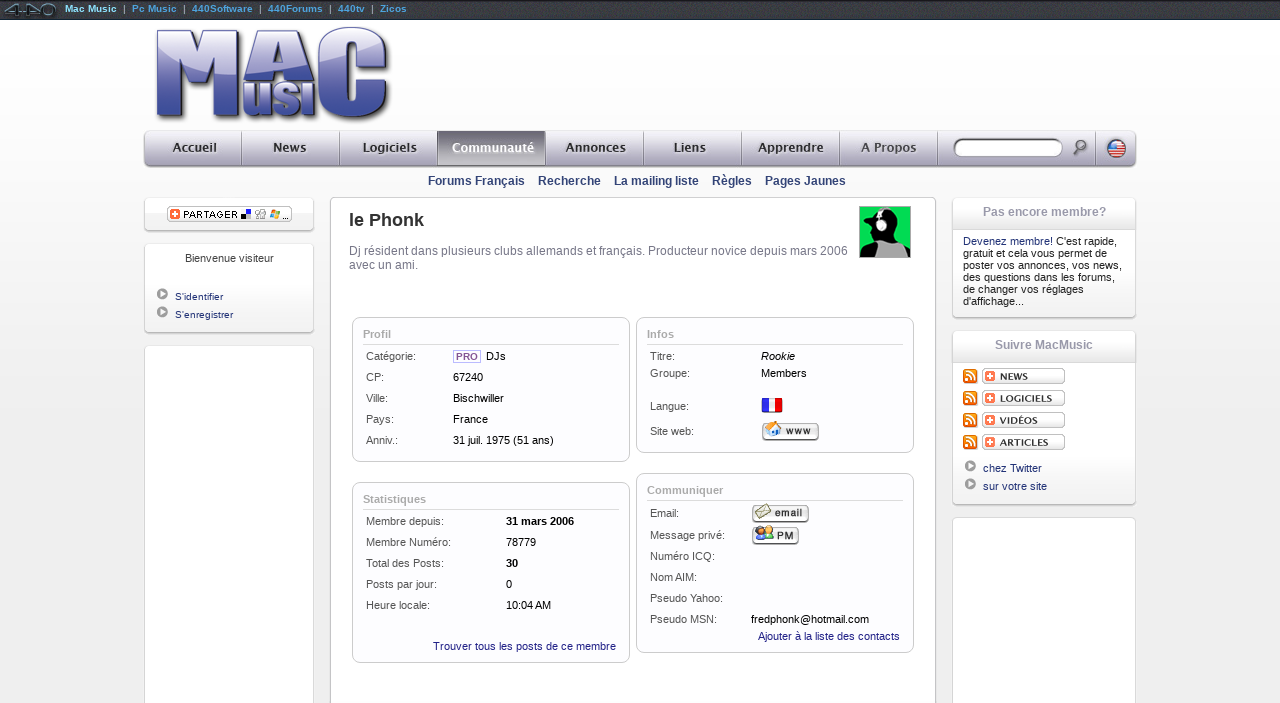

--- FILE ---
content_type: text/html
request_url: http://www.macmusic.org/agora/mview.php/lang/fr/id/78779/
body_size: 32844
content:
<!DOCTYPE HTML PUBLIC "-//W3C//DTD HTML 4.01 Transitional//EN" "http://www.w3.org/TR/html4/loose.dtd"> 
   
<HTML LANG="fr">
	<head>
<!--
		<link href="https://static.440net.net/skins/global/css/reset.css" rel="stylesheet" type="text/css" media="all">
		<link href="https://static.440net.net/skins/global/css/network.css" rel="stylesheet" type="text/css" media="all">
		<link href="https://static.440net.net/skins/macmusic/css/template.css" rel="stylesheet" type="text/css" media="all">
		<link href="https://static.440net.net/skins/macmusic/css/nav.css" rel="stylesheet" type="text/css" media="all">

		<link href="https://static.440net.net/skins/macmusic/css/section_agora.css" rel="stylesheet" type="text/css" media="all">
-->
		<link href="https://static.440net.net/min/b=skins&f=global/css/reset.css,global/css/network.css,macmusic/css/template.css,macmusic/css/nav.css&spread=3" rel="stylesheet" type="text/css" media="all">
		<link href="https://static.440net.net/skins/macmusic/css/section_agora.css" rel="stylesheet" type="text/css" media="all">

		<script language="JavaScript" type="text/javascript" src="https://static.440net.net/skins/global/js/main.js"></script>
		<meta name='keywords' content='le Phonk, DJs, le Phonk, '>
			<meta name='Description' content='le Phonk web page: Dj résident dans plusieurs clubs allemands et français. Producteur novice depuis mars 2006 avec un ami.'>

		<meta http-equiv="content-type" content="text/html;charset=ISO-8859-1">
		<meta http-equiv="content-language" content="fr">
		<link rel="Index" href="/agora/?lang=fr">
		<link rel="alternate" type="text/html" hreflang="en" href="/agora/mview.php/lang/en/id/78779/">
		
		<link rel="SHORTCUT ICON" href="https://static.440net.net/skins/macmusic/images/favicon.gif">
		<link rel="icon" type="image/gif" href="https://static.440net.net/skins/macmusic/images/favicon.gif">
		<link rel="apple-touch-icon" href="https://static.440net.net/skins/macmusic/images/apple-touch-icon.png">
		<script language='JavaScript' type='text/javascript' src='http://adv.440network.com/adx.js'></script>
<script type="text/javascript">	var googletag = googletag || {};
	googletag.cmd = googletag.cmd || [];
	(function() {
		var gads = document.createElement('script');
		gads.async = true;
		gads.type = 'text/javascript';
		var useSSL = 'https:' == document.location.protocol;
		gads.src = (useSSL ? 'https:' : 'http:') + '//www.googletagservices.com/tag/js/gpt.js';
		var node = document.getElementsByTagName('script')[0];
		node.parentNode.insertBefore(gads, node);
	})();

	googletag.cmd.push(function() {

		var	googletag441_adv_728 = googletag.defineSlot('/3878300/FR_Old_728T', [728, 90], 'dfp441slot_adv_728_fr').addService(googletag.pubads());
			googletag441_adv_728.set("adsense_background_color", "F9F9F9");
			googletag441_adv_728.set("adsense_border_color", "AFAFAF");
			googletag441_adv_728.set("adsense_link_color", "0000AA");
			googletag441_adv_728.set("adsense_text_color", "333333");
			googletag441_adv_728.set("adsense_url_color", "336699");
			googletag441_adv_728.set("adsense_ui_features", "rc:4");
			googletag441_adv_728.set("adsense_ad_types", "image");
		var	googletag441_adv_sky = googletag.defineSlot('/3878300/FR_Old_Sky', [160, 600], 'dfp441slot_adv_sky_fr').addService(googletag.pubads());
			googletag441_adv_sky.set("adsense_background_color", "F9F9F9");
			googletag441_adv_sky.set("adsense_border_color", "F9F9F9");
			googletag441_adv_sky.set("adsense_link_color", "0000AA");
			googletag441_adv_sky.set("adsense_text_color", "333333");
			googletag441_adv_sky.set("adsense_url_color", "336699");
			googletag441_adv_sky.set("adsense_ui_features", "rc:4");
			googletag441_adv_sky.set("adsense_ad_types", "image");
		var	googletag441_adv_120 = googletag.defineSlot('/3878300/FR_Old_Button', [120, 240], 'dfp441slot_adv_120_fr').addService(googletag.pubads());
			googletag441_adv_120.set("adsense_background_color", "F9F9F9");
			googletag441_adv_120.set("adsense_border_color", "F9F9F9");
			googletag441_adv_120.set("adsense_link_color", "0000AA");
			googletag441_adv_120.set("adsense_text_color", "333333");
			googletag441_adv_120.set("adsense_url_color", "336699");
			googletag441_adv_120.set("adsense_ui_features", "rc:4");
			googletag441_adv_120.set("adsense_ad_types", "text_image");


		googletag.pubads().enableSingleRequest();
		googletag.enableServices();
	});

</script>
		<script language="JavaScript" type="text/javascript" src="https://static.440net.net/skins/global/js/variables_fr.js"></script>
		<script language="JavaScript" type="text/javascript" src="http://s7.addthis.com/js/250/addthis_widget.js"></script>

		<meta name="Robots" content="index, follow">
		<meta name="revisit-after" content="7 days">
		<meta name="Copyright" content="Copyright &copy; 1997-2026 MacMusic : http://www.macmusic.org">
		<meta name="generator" content="made with open source software"><meta name="Author" content="MacMusic"><meta name="publisher" content="MacMusic"><meta name="expires" content="never">

		<!--HEAD_CSS-->
<!--[if lt IE 7]>
	<script type="text/javascript" src="https://static.440net.net/skins/global/js/ie_pngfix_tilebg.js"></script>
<![endif]-->
<!--[if IE]>
		<LINK HREF="https://static.440net.net/skins/macmusic/css/fix_ie.css" REL="stylesheet" TYPE="text/css" MEDIA="all">
<![endif]-->
		<title>le Phonk</title>
	</head>

 <body  id="body440page_mview" class="body440section_agora" >
<!--	<script language='JavaScript' type='text/javascript' src='https://static.440net.net/skins/global/js/network.js'></script> -->
	<script src="http://www.google-analytics.com/urchin.js" type="text/javascript"></script>
<script type="text/javascript"> _uacct = "UA-490062-2"; _udn="macmusic.org"; urchinTracker();</script>
	
	<div id="network440">
		<div class="network440left">
<a href='#'><img src="https://static.440net.net/skins/network/network/network_logo.gif" class="network440logo" alt=""></a>
<span> 
<a class='network440aSelected' href='http://www.macmusic.org/home/?lang=fr'  rel='nofollow'>Mac Music</a> &nbsp;|&nbsp; 
<a href='http://www.pcmusic.org/home/?lang=fr'  rel='nofollow'>Pc Music</a> &nbsp;|&nbsp; 
<a href='http://www.440audio.com/fr/software/' title="Mac Music Software"  rel='nofollow'>440Software</a> &nbsp;|&nbsp; 
<a href='http://fr.440forums.com/'  rel='nofollow'>440Forums</a> &nbsp;|&nbsp; 
<a href='http://fr.440tv.com/'  rel='nofollow'>440tv</a> &nbsp;|&nbsp; 
<a href='http://fr.zicos.com/'  rel='nofollow'>Zicos</a>
</span>
	</div>
<!--		<div class="network440right"><b><span id="count440visitors">Loading...</span></b> visiteurs connect&eacute;s</div> -->
	</div>

	
	<div id="l441wrapper">
<!-- Start HEADER -->		
		<div id="l441head">

			<table cellspacing="0">
				<tr>
					<td id="l441headLogo"><a href="http://www.macmusic.org/?lang=fr" title="MacMusic Home"><img src="https://static.440net.net/skins/macmusic/images/logo.png" alt="MacMusic" class="fix_iepng"></a></td>
					<td id="l441headAdv"><!-- adv_728 -->
<div id='dfp441slot_adv_728_fr' style='width:728px; height:90px;' class="dfp441slot dfp441type_LB">
	<script type='text/javascript'>googletag.cmd.push(function() { googletag.display('dfp441slot_adv_728_fr'); });</script>
</div>
</td>
				</tr>
			</table>
		</div>
<!-- End HEADER -->			


<!-- __________ Start NAVIGATION ________________________________________________________________________________ -->
		<div id="l441sections_fr" class="fix_iepng">
		<ul>
		<li class="navSections440li" id="navSections440li_home"><a href="http://www.macmusic.org/home/?lang=fr" title="Accueil de MacMusic"><span>Accueil</span></a>
			<ul>
				<li class="navPages440li"><a href="/home/index.php?lang=fr" title="Page d'accueil">Accueil</a></li>
				<li class="navPages440li"><a href="/home/map.php?lang=fr" title="Toutes les pages de MacMusic">Carte du site</a></li>
				<li class="navPages440li"><a href="/home/search.php?lang=fr" title="Recherche Globale">Recherche</a></li>
			</ul>
		</li>
		<li class="navSections440li" id="navSections440li_news"><a href="http://www.macmusic.org/news/?lang=fr" title="Toutes les news quotidiennes"><span>News</span></a>
			<ul>
				<li class="navPages440li"><a href="/news/index.php?lang=fr" title="Sommaires des dernieres news">Sommaire</a></li>
				<li class="navPages440li"><a href="/news/headlines.php?lang=fr" title="Les derniers titres et leurs categories">Les Titres</a></li>
				<li class="navPages440li"><a href="/news/webnews.php?lang=fr" title="L'actualité tiree du web">L'actu sur le web</a></li>
				<li class="navPages440li"><a href="/news/post.php?lang=fr" title="Publiez une news sur MacMusic">Poster une news</a></li>
				<li class="navPages440li"><a href="/news/promo.php?lang=fr" title="Publier les news de MacMusic sur votre site">Sur votre site</a></li>
			</ul>
		</li>
		<li class="navSections440li" id="navSections440li_software"><a href="http://www.macmusic.org/software/?lang=fr" title="Téléchargement de logiciels de musique"><span>Logiciels</span></a>
			<ul>
				<li class="navPages440li"><a href="/software/index.php?lang=fr" title="Sommaire des Softs">Sommaire</a></li>
				<li class="navPages440li"><a href="/software/softwares.php?lang=fr" title="L'annuaire des logiciels de musique">Catégories</a></li>
				<li class="navPages440li"><a href="/software/manufacturers.php?lang=fr" title="Naviguer par fabriquant">Fabricants</a></li>
				<li class="navPages440li"><a href="/software/tracker.php?lang=fr" title="Le Traqueur MacMusic">Traqueur</a></li>
				<li class="navPages440li"><a href="/software/submit.php?lang=fr" title="Proposer des logiciels">Proposer</a></li>
				<li class="navPages440li"><a href="/software/documents-links.php?lang=fr" title="Documents, modèles, setups... à  télécharger"><i>Documents</i></a></li>
			</ul>
		</li>
		<li class="navSections440liSelected" id="navSections440li_agora"><a href="http://www.macmusic.org/agora/?lang=fr" title="L'espace de discussions de MacMusic"><span>Communaut&eacute;</span></a>
			<ul>
				<li class="navPages440li"><a href="http://fr.440forums.com/forums/?showforum=66&amp;lang=fr" title="Les Forums francais de MacMusic">Forums Français</a></li>
				<li class="navPages440li"><a href="http://fr.440forums.com/forums/?act=Search&amp;f=&amp;lang=fr" title="Rechercher dans les Forums">Recherche</a></li>
				<li class="navPages440li"><a href="/agora/mailing-list.php?lang=fr" title="La liste de discussions liee aux forums de MacMusic">La mailing liste</a></li>
				<li class="navPages440li"><a href="/agora/forumsrules.php?lang=fr" title="Règles des Forums">Règles</a></li>
				<li class="navPages440li"><a href="/agora/members.php?lang=fr" title="Voir l'annuaire des membres">Pages Jaunes</a></li>
			</ul>
		</li>
		<li class="navSections440li" id="navSections440li_ads"><a href="http://www.macmusic.org/ads/?lang=fr" title="Les Petites Annonces"><span>Annonces</span></a>
			<ul>
				<li class="navPages440li"><a href="/ads/index.php?lang=fr" title="Sommaire des Petites Annonces">Sommaire</a></li>
				<li class="navPages440li"><a href="/ads/last.php?lang=fr" title="Les dernières annonces parues sur MacMusic">Dernières Annonces</a></li>
				<li class="navPages440li"><a href="/ads/add.php?lang=fr" title="Passez votre annonce sur MacMusic">Passer une annonce</a></li>
			</ul>
		</li>
		<li class="navSections440li" id="navSections440li_links"><a href="http://www.macmusic.org/links/?lang=fr" title="L'annuaire de liens"><span>Liens</span></a>
			<ul>
				<li class="navPages440li"><a href="/links/index.php?lang=fr" title="Sommaire des Liens">Sommaire</a></li>
				<li class="navPages440li"><a href="/links/last.php?lang=fr" title="Les derniers liens parus">Les derniers Liens</a></li>
				<li class="navPages440li"><a href="/links/pop.php?lang=fr" title="Les liens les plus populaires">Top des Liens</a></li>
				<li class="navPages440li"><a href="/links/add.php?lang=fr" title="Ajouter une URL dans l'annuaire de lien">Ajouter un lien</a></li>
			</ul>
		</li>
		<li class="navSections440li" id="navSections440li_articles"><a href="http://www.macmusic.org/articles/?lang=fr" title="Tutoriels Videos, Dossiers, Banc d'essais, Trucs et astuces, interviews..."><span>Apprendre</span></a>
			<ul>
				<li class="navPages440li"><a href="/articles/index.php?lang=fr" title="Sommaire des Articles">Sommaire</a></li>
				<li class="navPages440li"><a href="/articles/videos.php?lang=fr" title="Apprendre par la vidéo">Tutoriels Vidéos</a></li>
				<li class="navPages440li"><a href="/articles/reviews.php?lang=fr" title="Banc d'essais sur les logiciels ou le matériel">Banc d'essais</a></li>
				<li class="navPages440li"><a href="/articles/articles.php?lang=fr" title="Les dossiers sur le son, la musique, la synthèse...">Dossiers</a></li>
				<li class="navPages440li"><a href="/articles/tips.php?lang=fr" title="Trucs et Astuces">Trucs et Astuces</a></li>
				<li class="navPages440li"><a href="/articles/interviews.php?lang=fr" title="Interviews d'artistes et de professionnels du son">Interviews</a></li>
			</ul>
		</li>
		<li class="navSections440li" id="navSections440li_about"><a href="http://www.macmusic.org/about/?lang=fr" title="A propos de MacMusic"><span>A Propos</span></a>
			<ul>
				<li class="navPages440li"><a href="/about/index.php?lang=fr" title="Sommaire de la section -A Propos-">Sommaire</a></li>
				<li class="navPages440li"><a href="/about/aboutus.php?lang=fr" title="Historique de MacMusic">A propos</a></li>
				<li class="navPages440li"><a href="/about/contact.php?lang=fr" title="Pour nous contacter">Contact</a></li>
				<li class="navPages440li"><a href="/about/team.php?lang=fr" title="Tous les membres de l'equipe de MacMusic">L'équipe</a></li>
				<li class="navPages440li"><a href="/about/contrib.php?lang=fr" title="Contribuez a MacMusic">Contribuer</a></li>
				<li class="navPages440li"><a href="/about/linktous.php?lang=fr" title="Mettre un lien vers MacMusic">Lien vers MacMusic</a></li>
				<li class="navPages440li"><a href="/about/jobs.php?lang=fr" title="MacMusic recrute">Jobs</a></li>
				<li class="navPages440li"><a href="/about/advert.php?lang=fr" title="Votre communication sur MacMusic">Publicit&eacute;</a></li>
			</ul>
		</li>

			
			<li class="navSections440li" id="navSections440li_search">
				<form action="http://www.macmusic.org/agora/msearch.php?lang=fr" method="POST">
					<a href="http://www.macmusic.org/agora/msearch.php?lang=fr" title="Chercher dans l'annuaire professionnel"></a>
					<input name="query" 	id="navSearch440input" type="text" size="20" value="">
					<input name="do_search" id="navSearch440submit" type="image" value="1" src="https://static.440net.net/skins/macmusic/images/spacer.gif">
				</form>
			</li>

			<li class="navSections440li" id="navSections440li_lang">
				<a href='/agora/?lang=en'><span>lang</span></a>
			</li>			
		</ul>
		</div>

		<div id="l441pages">
			<table cellspacing="0">
				<tr>
					<td id="l441pagesTitle"><h1><!--NAV_PAGES_TITLE--></h1></td>
					<td id="l441pagesMenu">
						<ul>
				<li><a href="http://fr.440forums.com/forums/?showforum=66&amp;lang=fr" title="Les Forums francais de MacMusic">Forums Français</a></li>
				<li><a href="http://fr.440forums.com/forums/?act=Search&amp;f=&amp;lang=fr" title="Rechercher dans les Forums">Recherche</a></li>
				<li><a href="/agora/mailing-list.php?lang=fr" title="La liste de discussions liee aux forums de MacMusic">La mailing liste</a></li>
				<li><a href="/agora/forumsrules.php?lang=fr" title="Règles des Forums">Règles</a></li>
				<li><a href="/agora/members.php?lang=fr" title="Voir l'annuaire des membres">Pages Jaunes</a></li>

						</ul>
					</td>
				</tr>
			</table>
		
		</div>
<!-- __________ End NAVIGATION __________________________________________________________________________________ -->


		<!-- Start TABLE Content -->
		<table id="l441table" cellpadding="0" cellspacing="0">
			<tr>
				<td id="l441colLeft">

<!-- ++++++++++++++++++++++++ Start LEFT +++++++++++++++++++++++++++++++++++++++++++++++++++++++++++++++++++++++++++++++++++++++++++++++++++ -->					

<!-- ..................... BLOCK : GLOBAL-ADDTHIS (Partager cette page) ..................... -->
	<div id="block440bar_GLOBAL-ADDTHIS" class="block440">
		<div class='block440top'>Partager&nbsp;cette&nbsp;page</div>
		<div class='block440content'>
	<div class='fix_ie'><div id="block440content_addthis">
		<a class="addthis_button"><img src='https://static.440net.net/skins/global/images/addthis/lg-share-fr.gif'></a>
</div>
	</div>
</div>

		<div class='block440bottom'></div>
	</div>
<!-- ..................... BLOCK : GLOBAL-USER () ..................... -->
	<div id="block440bar_GLOBAL-USER" class="block440">
		<div class='block440top'></div>
		<div class='block440content'>
	<div class='fix_ie'><div class='blockUser440title'>Bienvenue visiteur</div>
<ul class='blockUser440ul_guest'>
<br>
<li class='blockUser440li'><img src='https://static.440net.net/skins/macmusic/images/li_tri.gif' class='blockUser440img' alt=''><a href="http://nav.440network.com/?a=login&amp;lang=fr&amp;site440=macmusic&amp;return440=http%3A%2F%2Fwww.macmusic.org%2Fagora%2Fmview.php%2Flang%2Ffr%2Fid%2F78779%2F" class="blockUser440a" rel="nofollow">S'identifier</a></li>
<li class='blockUser440li'><img src='https://static.440net.net/skins/macmusic/images/li_tri.gif' class='blockUser440img' alt=''><a href="http://nav.440network.com/?a=register&amp;lang=fr&amp;site440=macmusic&amp;return440=http%3A%2F%2Fwww.macmusic.org%2Fagora%2Fmview.php%2Flang%2Ffr%2Fid%2F78779%2F" class="blockUser440a" rel="nofollow">S'enregistrer</a></li>
</ul>

<!--USERNOTEPAD-->
	</div>
</div>

		<div class='block440bottom'></div>
	</div>


<!-- ..................... BLOCK : GLOBAL-SKYPUB () ..................... -->
	<div id="block440bar_GLOBAL-SKYPUB" class="block440Adv">
		<div class='block440topAdv'></div>
		<div class='block440contentAdv'>
	<div class='fix_ie'><!-- adv_sky -->
<div id='dfp441slot_adv_sky_fr' style='width:160px; height:600px;' class="dfp441slot dfp441type_SKY">
	<script type='text/javascript'>googletag.cmd.push(function() { googletag.display('dfp441slot_adv_sky_fr'); });</script>
</div>


	</div>
</div>

		<div class='block440bottomAdv'></div>
	</div>


<!-- ++++++++++++++++++++++++ End LEFT +++++++++++++++++++++++++++++++++++++++++++++++++++++++++++++++++++++++++++++++++++++++++++++++++++++ -->


				</td>
				<td id="l441colMain">
					<div id='main441_mview' class='main441'>
<!-- ####################### Start CONTENT ########################################################################################### -->					

<!--SPLIT_HEAD-->


		<div id="b441bar_mview" class="b441_main">
			<div class="b441top"></div>
			<div class="b441content">
				<div class="fix_ie padding">

<!-- topright --><DIV id="topRight440"><div align='right'><div align='center'><div class='agora440mviewIcon'><img src='http://en.440forums.com/forums/uploads/av-78779.gif' border='0' width='middle' height='middle' alt='' class='avatar440img'></div></div></div></DIV>

<!-- title --><h1 class="title440"><span class='agora440mviewTitle'>le Phonk</span></h1>

<!-- intro --><div id="intro440mview" class="intro440">
Dj résident dans plusieurs clubs allemands et français. Producteur novice depuis mars 2006 avec un ami.
</div>
<!-- spacer --><div class="intro440spacer"></div>

<div align='center' class="memberView440bar">
	<TABLE CELLPADDING='0' CELLSPACING='1' WIDTH='100%'>
	<TR>
		<TD WIDTH='50%' ALIGN='center' VALIGN='top'>
<div class="box441 box441_270" id="box441_agora_member">
	<div class="boxpadding">
<span class='field440title'>Profil</span><br>
<div class='agora440mviewHr'></div>
<table cellpadding='0' cellspacing='1' width='100%'>
	<tr><td class='field440' valign='middle' height='21' nowrap>Cat&eacute;gorie: </td><td  valign='middle' class='field440value'> <span class='agora440pro'>PRO</span>DJs</td></tr>
	<tr><td class='field440' valign='middle' height='21' nowrap>CP: </td><td  valign='middle' class='field440value'> 67240</td></tr>
	<tr><td class='field440' valign='middle' height='21' nowrap>Ville: </td><td  valign='middle' class='field440value'> Bischwiller</td></tr>
	<tr><td class='field440' valign='middle' height='21' nowrap>Pays: </td><td  valign='middle' class='field440value'> France</td></tr>
	<tr><td class='field440' valign='middle' height='21' nowrap>Anniv.: </td><td  valign='middle' class='field440value'> 31 juil. 1975 (51&nbsp;ans)</td></tr>
</table>

	</div>
</div>
<img src="https://static.440net.net/skins/macmusic/images/spacer.gif" border="0" width='10' height='15' border='0' /><br>
<div class="box441 box441_270" id="box441_agora_member">
	<div class="boxpadding">
<span class='field440title'>Statistiques</span><br>
<div class='agora440mviewHr'></div>
<table cellpadding='0' cellspacing='1' width='100%'>
	<tr><td class='field440' valign='middle' height='21' nowrap>Membre depuis: </td><td  valign='middle' class='field440value'> <b>31 mars 2006</b></td></tr>
	<tr><td class='field440' valign='middle' height='21' nowrap>Membre Num&eacute;ro: </td><td  valign='middle' class='field440value'> 78779</td></tr>
	<tr><td class='field440' valign='middle' height='21' nowrap>Total des Posts: </td><td  valign='middle' class='field440value'> <b>30</b></td></tr>
	<tr><td class='field440' valign='middle' height='21' nowrap>Posts par jour: </td><td  valign='middle' class='field440value'> 0</td></tr>
	<tr><td class='field440' valign='middle' height='21' nowrap>Heure locale: </td><td  valign='middle' class='field440value'> 10:04 AM</td></tr>
<tr><td colspan='2' class='field440' align='right'><br><br><a href='http://en.440forums.com/forums/?act=Search&CODE=getalluser&mid=78779&site440=macmusic&'>Trouver tous les posts de ce membre</a></td></tr>
</table>

	</div>
</div>
		</TD>
		<TD WIDTH='50%' ALIGN='center' VALIGN='top'>
<div class="box441 box441_270" id="box441_agora_member">
	<div class="boxpadding">
<span class='field440title'>Infos</span><br>
<div class='agora440mviewHr'></div>
<table cellpadding='0' cellspacing='1' width='100%'>
	<tr><td class='field440' valign='middle' height='21' nowrap>Titre: </td><td  valign='middle' class='field440value'> <i>Rookie</i></td></tr>
	<tr><td class='field440' valign='top' height='25' nowrap>Groupe: </td><td  valign='top' class='field440value'> Members</td></tr>
	<tr><td class='field440' valign='middle' height='28' nowrap>Langue: </td><td  valign='middle' class='field440value'> <img src="https://static.440net.net/skins/macmusic/images/icon_flag_FR.gif" border="0" width="22" height="15" alt=""/></td></tr>
	<tr><td class='field440' valign='middle' height='21' nowrap>Site web: </td><td  valign='middle' class='field440value'> <a href='http://nav.440network.com/out.php?mmsc=members&url=http://musicdesign.musicblog.fr' target='_blank'><img src="https://static.440net.net/skins/macmusic/images/icon_web.gif" border="0" alt=""></a></td></tr>
</table>

	</div>
</div>
<img src="https://static.440net.net/skins/macmusic/images/spacer.gif" border="0" width='10' height='15' border='0' /><br>
<div class="box441 box441_270" id="box441_agora_member">
	<div class="boxpadding">
<span class='field440title'>Communiquer</span><br>
<div class='agora440mviewHr'></div>
<table cellpadding='0' cellspacing='1' width='100%'>
	<tr><td class='field440' valign='middle' height='21' nowrap>Email: </td><td  valign='middle' class='field440value'> <a href='http://en.440forums.com/forums/?act=Mail&CODE=0&MID=78779&site440=macmusic&'><img src="https://static.440net.net/skins/macmusic/images/icon_email.gif" width="59" height="22" border="0" alt="" /></a></td></tr>
	<tr><td class='field440' valign='middle' height='21' nowrap>Message priv&eacute;: </td><td  valign='middle' class='field440value'> <a href='http://en.440forums.com/forums/?act=Msg&CODE=4&MID=78779&site440=macmusic&'><img src="https://static.440net.net/skins/macmusic/images/icon_pm.gif" border="0" alt="" /></a></td></tr>
	<tr><td class='field440' valign='middle' height='21' nowrap>Num&eacute;ro ICQ: </td><td  valign='middle' class='field440value'> </td></tr>
	<tr><td class='field440' valign='middle' height='21' nowrap>Nom AIM: </td><td  valign='middle' class='field440value'> </td></tr>
	<tr><td class='field440' valign='middle' height='21' nowrap>Pseudo Yahoo: </td><td  valign='middle' class='field440value'> </td></tr>
	<tr><td class='field440' valign='middle' height='21' nowrap>Pseudo MSN: </td><td  valign='middle' class='field440value'> fredphonk@hotmail.com</td></tr>
<tr><td colspan='2' class='field440' align='right'><a href='http://en.440forums.com/forums/?act=Msg&CODE=02&MID=78779&site440=macmusic&'>Ajouter &agrave; la liste des contacts</a></td></tr>
</table>

	</div>
</div>
		</TD>
	</TR>
	</TABLE>
<img src="https://static.440net.net/skins/macmusic/images/spacer.gif" border="0" width='10' height='15' border='0' /><br>

<img src="https://static.440net.net/skins/macmusic/images/spacer.gif" border="0" width='10' height='15' border='0' /><br>

</div>
<br>
<div align='center' class='small440'><font color='red'><!--not_registered--></font></div>

				</div>
			</div>
			<div class="b441bottom"></div>
		</div>

<!--SPLIT_FOOT-->

<!-- ####################### End CONTENT ############################################################################################# -->
					</div>
				</td>
				<td id="l441colRight">

<!-- ++++++++++++++++++ Start RIGHT +++++++++++++++++++++++++++++++++++++++++++++++++++++++++++++++++++++++++++++++++++++++++++++++++++ -->

<!-- ..................... BLOCK : GLOBAL-GUEST (Pas encore membre?) ..................... -->
	<div id="block440bar_GLOBAL-GUEST" class="block440">
		<div class='block440top'>Pas&nbsp;encore&nbsp;membre?</div>
		<div class='block440content'>
	<div class='fix_ie'><a href="http://nav.440network.com/?a=register&amp;lang=fr&amp;site440=macmusic&amp;return440=http%3A%2F%2Fwww.macmusic.org%2Fagora%2Fmview.php%2Flang%2Ffr%2Fid%2F78779%2F" rel="nofollow">Devenez membre!</a> C'est rapide, gratuit et cela vous permet de poster vos annonces, vos news, des questions dans les forums, de changer vos r&eacute;glages d'affichage...
	</div>
</div>

		<div class='block440bottom'></div>
	</div>
<!-- ..................... BLOCK : GLOBAL-FOLLOW (Suivre MacMusic) ..................... -->
	<div id="block440bar_GLOBAL-FOLLOW" class="block440">
		<div class='block440top'>Suivre&nbsp;MacMusic</div>
		<div class='block440content'>
	<div class='fix_ie'><a href="http://ext.440network.com/rss/index.php/lang/fr/feed/news/site/macmusic/" title="Fil RSS des News" target="_blank"><img src="https://static.440net.net/skins/global/images/rss.png" alt="Fil RSS des News" /></a>
<a href="http://www.addthis.com/feed.php" onclick="return addthis_open(this, 'feed', 'http://ext.440network.com/rss/index.php/lang/fr/feed/news/site/macmusic/')" title="S'abonner au fil des News" target="_blank">
<img src="https://static.440net.net/skins/global/images/addthis/sub_news_fr.gif" alt="S'abonner aux News" />
</a><br>

<a href="http://ext.440network.com/rss/index.php/lang/fr/feed/software/site/macmusic/" title="Fil RSS des Logiciels" target="_blank"><img src="https://static.440net.net/skins/global/images/rss.png" alt="Fil RSS des Logiciels" /></a>
<a href="http://www.addthis.com/feed.php" onclick="return addthis_open(this, 'feed', 'http://ext.440network.com/rss/index.php/lang/fr/feed/software/site/macmusic/')" title="S'abonner au fil des Logiciels" target="_blank">
<img src="https://static.440net.net/skins/global/images/addthis/sub_software_fr.gif" alt="S'abonner aux Logiciels" />
</a><br>

<a href="http://ext.440network.com/rss/index.php/lang/fr/feed/videos/site/tv/" title="Fil RSS des Videos" target="_blank"><img src="https://static.440net.net/skins/global/images/rss.png" alt="Fil RSS des Videos" /></a>
<a href="http://www.addthis.com/feed.php" onclick="return addthis_open(this, 'feed', 'http://ext.440network.com/rss/index.php/lang/fr/feed/videos/site/tv/')" title="S'abonner au fil des Videos" target="_blank">
<img src="https://static.440net.net/skins/global/images/addthis/sub_videos_fr.gif" alt="S'abonner aux Videos" />
</a><br>

<a href="http://ext.440network.com/rss/index.php/lang/fr/feed/articles/site/macmusic/" title="Fil RSS des Articles" target="_blank"><img src="https://static.440net.net/skins/global/images/rss.png" alt="Fil RSS des Articles" /></a>
<a href="http://www.addthis.com/feed.php" onclick="return addthis_open(this, 'feed', 'http://ext.440network.com/rss/index.php/lang/fr/feed/articles/site/macmusic/')" title="S'abonner au fil des Articles" target="_blank">
<img src="https://static.440net.net/skins/global/images/addthis/sub_articles_fr.gif" alt="S'abonner aux Articles" />
</a><br>

<ul class='block440ul'>
<li><a href="http://twitter.com/" target="_blank">chez Twitter</a></li>
<li><a href="http://nav.440network.com/?lang=fr&amp;site440=macmusic&amp;d=macmusic&amp;&s=news&c=promo">sur votre site</a></li>
</ul>

	</div>
</div>

		<div class='block440bottom'></div>
	</div>
<!-- ..................... BLOCK : GLOBAL-PUB () ..................... -->
	<div id="block440bar_GLOBAL-PUB" class="block440Adv">
		<div class='block440topAdv'></div>
		<div class='block440contentAdv'>
	<div class='fix_ie'><!-- adv_120 -->
<div id='dfp441slot_adv_120_fr' style='width:120px; height:240px;' class="dfp441slot dfp441type_BUT">
	<script type='text/javascript'>googletag.cmd.push(function() { googletag.display('dfp441slot_adv_120_fr'); });</script>
</div>

	</div>
</div>

		<div class='block440bottomAdv'></div>
	</div>
<!-- ..................... BLOCK : GLOBAL-LATEST_VIDEOS (En ce moment sur 440tv) ..................... -->
	<div id="block440bar_GLOBAL-LATEST_VIDEOS" class="block440">
		<div class='block440top'>En&nbsp;ce&nbsp;moment&nbsp;sur&nbsp;440tv</div>
		<div class='block440content'>
	<div class='fix_ie'><div class="block440videosDiv">
	<div class='block440videosImgDiv'><a href='http://fr.440tv.com/video.php/v/24052/EZdrummer-2-Parlez-en-votre-batteur' title="EZdrummer 2 - Parlez-en à votre batteur
-------------------
Voici la nouvelle version d'EZdrummer nommée... EZdrummer 2!" target="_blank"><img src='https://inc.440net.net/img/index.php/q/2KOdW7CsYG-0h-fb0JSarUh07Z-ooaVDq6KKnunY1svXkJikhZzmytjXjVyoc1hznM7bi6aUb25gW6yZp56dQ3C2' alt="" class="block440videosImg"></a></div>
	<span class='block440videosTitle'><a href='http://fr.440tv.com/video.php/v/24052/EZdrummer-2-Parlez-en-votre-batteur' title="EZdrummer 2 - Parlez-en à votre batteur
-------------------
Voici la nouvelle version d'EZdrummer nommée... EZdrummer 2!" target="_blank">EZdrummer 2 - Parlez-en à votre batteur</a></span>
</div><div class="block440videosDiv">
	<div class='block440videosImgDiv'><a href='http://fr.440tv.com/video.php/v/24041/Apogee-MiC-96k' title="Apogee MiC 96k
-------------------
Présentation du microphone digital d'Apogee: l'Apogee MiC 96k." target="_blank"><img src='https://inc.440net.net/img/index.php/q/2KOdW7CsYG-0h-fb0JSarUh07Z-ooaVDq6KKnunY1svXkJikhZzmytjXjVyoc1hznM7bi6aUb25gW6yZp52cQ3C2' alt="" class="block440videosImg"></a></div>
	<span class='block440videosTitle'><a href='http://fr.440tv.com/video.php/v/24041/Apogee-MiC-96k' title="Apogee MiC 96k
-------------------
Présentation du microphone digital d'Apogee: l'Apogee MiC 96k." target="_blank">Apogee MiC 96k</a></span>
</div><div class="block440videosDiv">
	<div class='block440videosImgDiv'><a href='http://fr.440tv.com/video.php/v/24035/ARP-ODYSSEY-tutoriel' title="ARP ODYSSEY tutoriel
-------------------
Voici un petit tutoriel autour du sound design de l'ARP odyssey par Retrosound." target="_blank"><img src='https://inc.440net.net/img/index.php/q/2KOdW7CsYG-0h-fb0JSarUh07Z-ooaVDq6KKnunY1svXkJikhZzmytjXjVyoc1hznM7bi6aUb25gW6yZp5ygQ3C2' alt="" class="block440videosImg"></a></div>
	<span class='block440videosTitle'><a href='http://fr.440tv.com/video.php/v/24035/ARP-ODYSSEY-tutoriel' title="ARP ODYSSEY tutoriel
-------------------
Voici un petit tutoriel autour du sound design de l'ARP odyssey par Retrosound." target="_blank">ARP ODYSSEY tutoriel</a></span>
</div>
	</div>
</div>

		<div class='block440bottom'></div>
	</div>


<!-- ++++++++++++++++++ End RIGHT +++++++++++++++++++++++++++++++++++++++++++++++++++++++++++++++++++++++++++++++++++++++++++++++++++++ -->

				</td>
			</tr>
		</table>
		<!-- End TABLE Content -->

<!-- ///////////// Start FOOTER ///////////////// -->

		<div id='l441footAdv'>
<!--adv_728b_OFF-->
		</div>

		<!-- Start Bottom -->
		<div id="l441foot">
11:04 CEST - &copy; <a href='http://www.macmusic.org'>MacMusic</a> 1997-2026

		</div>
		<!-- End Bottom -->

<!-- ///////////// End FOOTER /////////////////// -->

	</div>




<!--DEBUG_FULL-->
	</body>
</html>


--- FILE ---
content_type: text/html; charset=utf-8
request_url: https://www.google.com/recaptcha/api2/aframe
body_size: 268
content:
<!DOCTYPE HTML><html><head><meta http-equiv="content-type" content="text/html; charset=UTF-8"></head><body><script nonce="rXJIIqEN6GImLGCyRLNo0A">/** Anti-fraud and anti-abuse applications only. See google.com/recaptcha */ try{var clients={'sodar':'https://pagead2.googlesyndication.com/pagead/sodar?'};window.addEventListener("message",function(a){try{if(a.source===window.parent){var b=JSON.parse(a.data);var c=clients[b['id']];if(c){var d=document.createElement('img');d.src=c+b['params']+'&rc='+(localStorage.getItem("rc::a")?sessionStorage.getItem("rc::b"):"");window.document.body.appendChild(d);sessionStorage.setItem("rc::e",parseInt(sessionStorage.getItem("rc::e")||0)+1);localStorage.setItem("rc::h",'1770026643203');}}}catch(b){}});window.parent.postMessage("_grecaptcha_ready", "*");}catch(b){}</script></body></html>

--- FILE ---
content_type: text/css
request_url: https://static.440net.net/skins/macmusic/css/section_agora.css
body_size: 1276
content:
/* @override http://inc.440network.dev.440net.net/skins/macmusic/css/section_agora.css */

/*  
 AGORA SECTION 
*/

.intro440 UL{
	padding: 10px 30px;
}
.intro440 UL LI{
	padding: 0 0 1px 5px;
	list-style-type: disc;
}

.page440content UL{
	padding: 15px 0 0 20px;
}
/* @group Index
------------------------------------------------------------------ */

#navIndex440block_agora A{
	color: #9E4F9E;
}

/* @end */



/* @group Pages
------------------------------------------------------------------- */

.page440menu_li A{
	color: #9E4F9E;
}

/* subTitle */
TABLE.sub440 TD{
}
TD.sub440title{
	color: #9E4F9E;
}
TD.sub440bottom{
	background : #9E4F9E;
	border-bottom	: solid #F0F0F0 1px;
}

/* @end */



/* @group Yellow Pages
------------------------------------------------------------------- */

/* @group Boxes
----------------------------------------------------------------- */
#box441_agora_members{
	width: 296px;
}
#box441_agora_members_top{
	width: 247px;
}
/* @end */

.members440index TD.td_left .box441{
	margin: 0 auto 0 2px;
}
.members440index TD.td_right .box441{
	margin: 0 3px 0 auto;
}

.members440index UL{
	margin:0;
	padding:0;
	margin-left		:38px;
	margin-bottom	:18px;

}
.members440index LI{
	margin-bottom:2px;
	list-style-type: square;
	list-style-position: outside;
	list-style-image: url(/skins/macmusic/images/li_tri.gif);
}
DIV.cat440sub{
	margin: 5px 0 8px 0;
}
DIV.cat440sub IMG{
	margin-right: 2px ;
}
DIV.cat440sub A{
	font-size: 14px;
	color: #AC70C2;
	font-weight: bold;
}
DIV.cat440sub IMG{
	padding:2px;
}

LI.cat440small{
	list-style-image: url(/skins/macmusic/images/li_subcat.gif);
}
.cat440small,
.cat440small A{
	font-size: 12px;
}
.cat440small A{
	color: #845594;
	font-weight: bold;
}
/* @end */



/* @group Mcat
------------------------------------------------------------------- */

.cat440path,
.cat440path A{
	color: #845594;
}

UL.agora440mcatUl {
	margin			: 0;
	padding			: 0;
	margin-left		: 60px;
	margin-bottom	: 30px;
}

DIV.agora440mcatDiv{
	margin-top		: 30px;
	border-top		: #845594	solid	1px;
	border-bottom	: #845594	solid	1px;
	padding-top: 1px 0;
}
.agora440mcatDiv TD{
	font-size		: 10px;
	color			: #BBBBBB;
	vertical-align	: middle;
	padding		: 5px 3px;
}
.agora440mcatDiv INPUT,
.agora440mcatDiv SELECT{
	font-size: 9px;
}
TD.agora440mcatResults{
	color: #684375;
	vertical-align: middle;
}
TD.agora440mcatSort,
TD.agora440mcatFilter{
	vertical-align	: middle;
}

.agora440mcatMembers,
.agora440searchMembers{
	margin: 1px 20px 1px 20px;
}
.agora440searchMembers{
	margin-top: 10px;
}
.agora440mcatMembers TABLE,
.agora440searchMembers TABLE{
	margin-bottom: 17px;
}
TR.agora440mcatMembersTr1 TD{
	background-color: #EEE0FF;
	padding: 1px 2px 1px 2px;
	font-size: 11px;
	color: #222222;
}
TR.agora440mcatMembersTr1 A{
	font-size: 12px;
	color: #0000AA;
}
TR.agora440mcatMembersTr1 A:hover{
	background-color: #0000AA;
	color: #9999FF;
	text-decoration: none;
}
td.agora440mcatTdLocation {
	text-align: right;	
}

TR.agora440mcatMembersTr2 TD{
	padding: 2px;
	color: #444444;
	font-size: 11px;
}

/* @end */



/* @group MembersSort
---------------------------------------------------------------- */

#navSort440{
	text-align:right;
	font-size: 9px;
	font-weight:bold;
	color: #BBBBBB;
	padding-top: 2px;

}
#navSort440 A{
	padding:4px;
	margin:0;	
}

A.navSort440a {
	text-decoration: none;
	color: #999;
	border-top		: #FFFFFF	solid	1px;
	border-left		: #F5F5F5	solid	1px;
	border-right	: #BBBBBB	solid	1px;
	border-bottom	: #BBBBBB	solid	1px;
}
A.navSort440a:hover {
	text-decoration: none;
	color: #FF6600;
	border:	#DDDDDD solid 1px;
	background : #FFE09C;

}
A.navSort440aSelected {
	text-decoration: none;
	color: black;
	border-top		: #DDDDDD	solid	1px;
	border-left		: #DDDDDD	solid	1px;
	border-right	: #EEEEEE	solid	1px;
	border-bottom	: #FFFFFF	solid	1px;
}

/* @end */



/* @group View
------------------------------------------------------------------- */
.memberView440bar{
	padding-top: 15px;
}
.memberView440bar TD{
	padding: 0 3px;
}

.agora440pro{
	padding: 0px 2px 0px 2px;
	margin: 0px 5px 1px 0px;
	border: 1px solid #BBBBFF ;
	color: #845594;
	font-weight: bold;
	font-size: 10px;
}

.field440title{ 
	color: #AAAAAA;	
	font-size: 11px;	
	font-weight: bold;
}	
.field440{
	color: #555555;
	font-size: 11px;
}	
.field440value{
	color: #000000;
	font-size: 11px;
}	
.agora440mviewTitle{
	color: #333333;	
}
.agora440mviewTitleTeam{
	color: #0000FF;	
}
.agora440mviewTitleError{
	color: #FF0000;	
}
.agora440mviewIcon{
	background-color: #F0F0F0;
	border: #AAAAAA 1px solid;
	margin: 5px;
}
.agora440mviewIcon IMG,
.avatar440img{
	z-index: 20;
}

.agora440mviewHr{
	border-top: 1px  #DCDCDC solid;
	margin: 4px 0 1px 0;
}
.agora440mviewHrAdm{
	border-top: 1px  #FF0000 solid;
	margin: 5px 0 2px 0;
}

A.agora440userLink{
	color:  #FFFFFF;
	margin: 1px 5px 1px 5px;
	padding: 1px 2px 1px 2px;
	border: 1px #AA0000 solid;
	text-decoration: none;
	font-weight: bold;
	font-size: 10px;
	background-color: #FF3333 ;
}
A.agora440userLink:hover{
	background-color: #FFAAAA ;	
	color:  #AA0000;
}
/* @end */



/* @group Search
------------------------------------------------------------------ */
.sub440right{
	font-size: 11px;
	color: #777777;
}

.search440table TD{
	padding: 2px;
}

/* @end */


